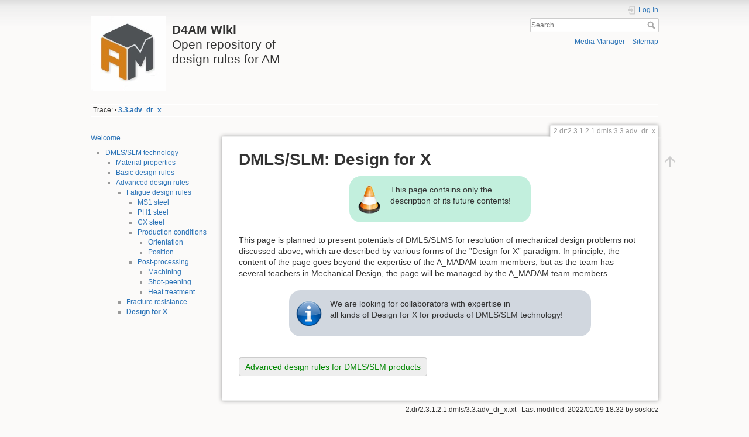

--- FILE ---
content_type: text/html; charset=utf-8
request_url: http://www.mfkv.kg.ac.rs/d4am/doku.php?id=2.dr:2.3.1.2.1.dmls:3.3.adv_dr_x
body_size: 4154
content:
<!DOCTYPE html>
<html lang="en" dir="ltr" class="no-js">
<head>
    <meta charset="utf-8" />
    <title>2.dr:2.3.1.2.1.dmls:3.3.adv_dr_x [D4AM WikiOpen repository of design rules for AM]</title>
    <script>(function(H){H.className=H.className.replace(/\bno-js\b/,'js')})(document.documentElement)</script>
    <meta name="generator" content="DokuWiki"/>
<meta name="theme-color" content="#008800"/>
<meta name="robots" content="index,follow"/>
<meta name="keywords" content="2.dr,2.3.1.2.1.dmls,3.3.adv_dr_x"/>
<link rel="search" type="application/opensearchdescription+xml" href="/d4am/lib/exe/opensearch.php" title="&lt;b&gt;D4AM Wiki&lt;/b&gt;&lt;br&gt;Open repository of &lt;br&gt;design rules for AM"/>
<link rel="start" href="/d4am/"/>
<link rel="contents" href="/d4am/doku.php?id=2.dr:2.3.1.2.1.dmls:3.3.adv_dr_x&amp;do=index" title="Sitemap"/>
<link rel="manifest" href="/d4am/lib/exe/manifest.php"/>
<link rel="alternate" type="application/rss+xml" title="Recent Changes" href="/d4am/feed.php"/>
<link rel="alternate" type="application/rss+xml" title="Current namespace" href="/d4am/feed.php?mode=list&amp;ns=2.dr:2.3.1.2.1.dmls"/>
<link rel="alternate" type="text/html" title="Plain HTML" href="/d4am/doku.php?do=export_xhtml&amp;id=2.dr:2.3.1.2.1.dmls:3.3.adv_dr_x"/>
<link rel="canonical" href="http://www.mfkv.kg.ac.rs/d4am/doku.php?id=2.dr:2.3.1.2.1.dmls:3.3.adv_dr_x"/>
<link rel="stylesheet" href="/d4am/lib/exe/css.php?t=dokuwiki&amp;tseed=0d01b9cfa68bc56a99ba2bf84fef8f4e"/>
<link rel="alternate" hreflang="x-default" href="http://www.mfkv.kg.ac.rs/d4am/doku.php?id=2.dr:2.3.1.2.1.dmls:3.3.adv_dr_x"/>
<!--[if gte IE 9]><!-->
<script >/*<![CDATA[*/var NS='2.dr:2.3.1.2.1.dmls';var JSINFO = {"plugins":{"vshare":{"youtube":"youtube\\.com\/.*[&?]v=([a-z0-9_\\-]+)","vimeo":"vimeo\\.com\\\/(\\d+)","slideshare":"slideshare.*id=(\\d+)","dailymotion":"dailymotion\\.com\/video\/([a-z0-9]+)","archiveorg":"archive\\.org\/(?:embed|details)\/([a-zA-Z0-9_\\-]+)","soundcloud":"soundcloud\\.com\/([\\w-]+\/[\\w-]+)","niconico":"nicovideo\\.jp\/watch\/(sm[0-9]+)","bitchute":"bitchute\\.com\\\/video\\\/([a-zA-Z0-9_\\-]+)","coub":"coub\\.com\\\/view\\\/([a-zA-Z0-9_\\-]+)","odysee":"odysee\\.com\/\\$\/(?:embed|download)\/([-%_?=\/a-zA-Z0-9]+)","youku":"v\\.youku\\.com\/v_show\/id_([0-9A-Za-z=]+)\\.html","bilibili":"bilibili\\.com\\\/video\\\/(BV[0-9A-Za-z]+)","msoffice":"(?:office\\.com.*[&?]videoid=([a-z0-9\\-]+))","msstream":"microsoftstream\\.com\\\/video\\\/([a-f0-9\\-]{36})"}},"id":"2.dr:2.3.1.2.1.dmls:3.3.adv_dr_x","namespace":"2.dr:2.3.1.2.1.dmls","ACT":"show","useHeadingNavigation":0,"useHeadingContent":0};
/*!]]>*/</script>
<script src="/d4am/lib/exe/jquery.php?tseed=f0349b609f9b91a485af8fd8ecd4aea4" defer="defer">/*<![CDATA[*/
/*!]]>*/</script>
<script src="/d4am/lib/exe/js.php?t=dokuwiki&amp;tseed=0d01b9cfa68bc56a99ba2bf84fef8f4e" defer="defer">/*<![CDATA[*/
/*!]]>*/</script>
<!--<![endif]-->
    <meta name="viewport" content="width=device-width,initial-scale=1" />
    <link rel="shortcut icon" href="/d4am/lib/exe/fetch.php?media=favicon.ico" />
<link rel="apple-touch-icon" href="/d4am/lib/tpl/dokuwiki/images/apple-touch-icon.png" />
    </head>

<body>
    <div id="dokuwiki__site"><div id="dokuwiki__top" class="site dokuwiki mode_show tpl_dokuwiki    showSidebar hasSidebar">

        
<!-- ********** HEADER ********** -->
<header id="dokuwiki__header"><div class="pad group">

    
    <div class="headings group">
        <ul class="a11y skip">
            <li><a href="#dokuwiki__content">skip to content</a></li>
        </ul>

        <h1 class="logo"><a href="/d4am/doku.php?id=start"  accesskey="h" title="Home [h]"><img src="/d4am/lib/exe/fetch.php?media=logo.png" width="128" height="128" alt="" /> <span><b>D4AM Wiki</b><br>Open repository of <br>design rules for AM</span></a></h1>
            </div>

    <div class="tools group">
        <!-- USER TOOLS -->
                    <div id="dokuwiki__usertools">
                <h3 class="a11y">User Tools</h3>
                <ul>
                    <li class="action login"><a href="/d4am/doku.php?id=2.dr:2.3.1.2.1.dmls:3.3.adv_dr_x&amp;do=login&amp;sectok=" title="Log In" rel="nofollow"><span>Log In</span><svg xmlns="http://www.w3.org/2000/svg" width="24" height="24" viewBox="0 0 24 24"><path d="M10 17.25V14H3v-4h7V6.75L15.25 12 10 17.25M8 2h9a2 2 0 0 1 2 2v16a2 2 0 0 1-2 2H8a2 2 0 0 1-2-2v-4h2v4h9V4H8v4H6V4a2 2 0 0 1 2-2z"/></svg></a></li>                </ul>
            </div>
        
        <!-- SITE TOOLS -->
        <div id="dokuwiki__sitetools">
            <h3 class="a11y">Site Tools</h3>
            <form action="/d4am/doku.php?id=start" method="get" role="search" class="search doku_form" id="dw__search" accept-charset="utf-8"><input type="hidden" name="do" value="search" /><input type="hidden" name="id" value="2.dr:2.3.1.2.1.dmls:3.3.adv_dr_x" /><div class="no"><input name="q" type="text" class="edit" title="[F]" accesskey="f" placeholder="Search" autocomplete="on" id="qsearch__in" value="" /><button value="1" type="submit" title="Search">Search</button><div id="qsearch__out" class="ajax_qsearch JSpopup"></div></div></form>            <div class="mobileTools">
                <form action="/d4am/doku.php" method="get" accept-charset="utf-8"><div class="no"><input type="hidden" name="id" value="2.dr:2.3.1.2.1.dmls:3.3.adv_dr_x" /><select name="do" class="edit quickselect" title="Tools"><option value="">Tools</option><optgroup label="Site Tools"><option value="media">Media Manager</option><option value="index">Sitemap</option></optgroup><optgroup label="User Tools"><option value="login">Log In</option></optgroup></select><button type="submit">&gt;</button></div></form>            </div>
            <ul>
                <li class="action media"><a href="/d4am/doku.php?id=2.dr:2.3.1.2.1.dmls:3.3.adv_dr_x&amp;do=media&amp;ns=2.dr%3A2.3.1.2.1.dmls" title="Media Manager" rel="nofollow">Media Manager</a></li><li class="action index"><a href="/d4am/doku.php?id=2.dr:2.3.1.2.1.dmls:3.3.adv_dr_x&amp;do=index" title="Sitemap [x]" rel="nofollow" accesskey="x">Sitemap</a></li>            </ul>
        </div>

    </div>

    <!-- BREADCRUMBS -->
            <div class="breadcrumbs">
                                        <div class="trace"><span class="bchead">Trace:</span> <span class="bcsep">•</span> <span class="curid"><bdi><a href="/d4am/doku.php?id=2.dr:2.3.1.2.1.dmls:3.3.adv_dr_x"  class="breadcrumbs" title="2.dr:2.3.1.2.1.dmls:3.3.adv_dr_x">3.3.adv_dr_x</a></bdi></span></div>
                    </div>
    
    <hr class="a11y" />
</div></header><!-- /header -->

        <div class="wrapper group">

                            <!-- ********** ASIDE ********** -->
                <nav id="dokuwiki__aside" aria-label="Sidebar"><div class="pad aside include group">
                    <h3 class="toggle">Sidebar</h3>
                    <div class="content"><div class="group">
                                                                        
<p>
<a href="/d4am/doku.php?id=start" class="wikilink1" title="start" data-wiki-id="start">Welcome</a>
</p>
<ul>
<li class="level1 node"><div class="li"> <a href="/d4am/doku.php?id=2.dr:2.3.1.2.1.pbf_metal_dmls" class="wikilink1" title="2.dr:2.3.1.2.1.pbf_metal_dmls" data-wiki-id="2.dr:2.3.1.2.1.pbf_metal_dmls">DMLS/SLM technology</a></div>
<ul>
<li class="level2"><div class="li"> <a href="/d4am/doku.php?id=2.dr:2.3.1.2.1.dmls:1.mech_prop" class="wikilink1" title="2.dr:2.3.1.2.1.dmls:1.mech_prop" data-wiki-id="2.dr:2.3.1.2.1.dmls:1.mech_prop">Material properties</a></div>
</li>
<li class="level2"><div class="li"> <a href="/d4am/doku.php?id=2.dr:2.3.1.2.1.dmls:2.bas_dr" class="wikilink1" title="2.dr:2.3.1.2.1.dmls:2.bas_dr" data-wiki-id="2.dr:2.3.1.2.1.dmls:2.bas_dr">Basic design rules</a></div>
</li>
<li class="level2 node"><div class="li"> <a href="/d4am/doku.php?id=2.dr:2.3.1.2.1.dmls:3.0.adv_dr" class="wikilink1" title="2.dr:2.3.1.2.1.dmls:3.0.adv_dr" data-wiki-id="2.dr:2.3.1.2.1.dmls:3.0.adv_dr">Advanced design rules</a></div>
<ul>
<li class="level3 node"><div class="li"> <a href="/d4am/doku.php?id=2.dr:2.3.1.2.1.dmls:3.1.0.adv_dr_fat" class="wikilink1" title="2.dr:2.3.1.2.1.dmls:3.1.0.adv_dr_fat" data-wiki-id="2.dr:2.3.1.2.1.dmls:3.1.0.adv_dr_fat">Fatigue design rules</a></div>
<ul>
<li class="level5"><div class="li"> <a href="/d4am/doku.php?id=2.dr:2.3.1.2.1.dmls:3.1.1.fat_ms1" class="wikilink1" title="2.dr:2.3.1.2.1.dmls:3.1.1.fat_ms1" data-wiki-id="2.dr:2.3.1.2.1.dmls:3.1.1.fat_ms1">MS1 steel</a></div>
</li>
<li class="level5"><div class="li"> <a href="/d4am/doku.php?id=2.dr:2.3.1.2.1.dmls:3.1.2.fat_ph1" class="wikilink1" title="2.dr:2.3.1.2.1.dmls:3.1.2.fat_ph1" data-wiki-id="2.dr:2.3.1.2.1.dmls:3.1.2.fat_ph1">PH1 steel</a></div>
</li>
<li class="level5"><div class="li"> <a href="/d4am/doku.php?id=2.dr:2.3.1.2.1.dmls:3.1.3.fat_cx" class="wikilink1" title="2.dr:2.3.1.2.1.dmls:3.1.3.fat_cx" data-wiki-id="2.dr:2.3.1.2.1.dmls:3.1.3.fat_cx">CX steel</a></div>
</li>
<li class="level5 node"><div class="li"> <a href="/d4am/doku.php?id=2.dr:2.3.1.2.1.dmls:3.1.4.0.fat_prod" class="wikilink1" title="2.dr:2.3.1.2.1.dmls:3.1.4.0.fat_prod" data-wiki-id="2.dr:2.3.1.2.1.dmls:3.1.4.0.fat_prod">Production conditions</a></div>
<ul>
<li class="level7"><div class="li"> <a href="/d4am/doku.php?id=2.dr:2.3.1.2.1.dmls:3.1.4.1.fat_prod_orient" class="wikilink1" title="2.dr:2.3.1.2.1.dmls:3.1.4.1.fat_prod_orient" data-wiki-id="2.dr:2.3.1.2.1.dmls:3.1.4.1.fat_prod_orient">Orientation</a></div>
</li>
<li class="level7"><div class="li"> <a href="/d4am/doku.php?id=2.dr:2.3.1.2.1.dmls:3.1.4.2.fat_prod_pos" class="wikilink1" title="2.dr:2.3.1.2.1.dmls:3.1.4.2.fat_prod_pos" data-wiki-id="2.dr:2.3.1.2.1.dmls:3.1.4.2.fat_prod_pos">Position</a></div>
</li>
</ul>
</li>
<li class="level5 node"><div class="li"> <a href="/d4am/doku.php?id=2.dr:2.3.1.2.1.dmls:3.1.5.0.fat_post" class="wikilink1" title="2.dr:2.3.1.2.1.dmls:3.1.5.0.fat_post" data-wiki-id="2.dr:2.3.1.2.1.dmls:3.1.5.0.fat_post">Post-processing</a></div>
<ul>
<li class="level7"><div class="li"> <a href="/d4am/doku.php?id=2.dr:2.3.1.2.1.dmls:3.1.5.1.fat_post_mach" class="wikilink1" title="2.dr:2.3.1.2.1.dmls:3.1.5.1.fat_post_mach" data-wiki-id="2.dr:2.3.1.2.1.dmls:3.1.5.1.fat_post_mach">Machining</a></div>
</li>
<li class="level7"><div class="li"> <a href="/d4am/doku.php?id=2.dr:2.3.1.2.1.dmls:3.1.5.2.fat_post_shot" class="wikilink1" title="2.dr:2.3.1.2.1.dmls:3.1.5.2.fat_post_shot" data-wiki-id="2.dr:2.3.1.2.1.dmls:3.1.5.2.fat_post_shot">Shot-peening</a></div>
</li>
<li class="level7"><div class="li"> <a href="/d4am/doku.php?id=2.dr:2.3.1.2.1.dmls:3.1.5.3.fat_post_heat" class="wikilink1" title="2.dr:2.3.1.2.1.dmls:3.1.5.3.fat_post_heat" data-wiki-id="2.dr:2.3.1.2.1.dmls:3.1.5.3.fat_post_heat">Heat treatment</a></div>
</li>
</ul>
</li>
</ul>
</li>
<li class="level3"><div class="li"> <a href="/d4am/doku.php?id=2.dr:2.3.1.2.1.dmls:3.2.fract_res" class="wikilink1" title="2.dr:2.3.1.2.1.dmls:3.2.fract_res" data-wiki-id="2.dr:2.3.1.2.1.dmls:3.2.fract_res">Fracture resistance</a></div>
</li>
<li class="level3"><div class="li"> <del><a href="/d4am/doku.php?id=2.dr:2.3.1.2.1.dmls:3.3.adv_dr_x" class="wikilink1" title="2.dr:2.3.1.2.1.dmls:3.3.adv_dr_x" data-wiki-id="2.dr:2.3.1.2.1.dmls:3.3.adv_dr_x">Design for X</a></del></div>
</li>
</ul>
</li>
</ul>
</li>
</ul>
                                            </div></div>
                </div></nav><!-- /aside -->
            
            <!-- ********** CONTENT ********** -->
            <main id="dokuwiki__content"><div class="pad group">
                
                <div class="pageId"><span>2.dr:2.3.1.2.1.dmls:3.3.adv_dr_x</span></div>

                <div class="page group">
                                                            <!-- wikipage start -->
                    
<h1 class="sectionedit1" id="dmls_slmdesign_for_x">DMLS/SLM: Design for X</h1>
<div class="level1">
<div class="wrap_center wrap_round wrap_todo plugin_wrap" style="width: 45%;">
<p>
This page contains only the description of its future contents!
</p>
</div>
<p>
This page is planned to present potentials of DMLS/SLMS for resolution of mechanical design problems not discussed above, which are described by various forms of the ”Design for X” paradigm. In principle, the content of the page goes beyond the expertise of the A_MADAM team members, but as the team has several teachers in Mechanical Design, the page will be managed by the A_MADAM team members.
</p>
<div class="wrap_center wrap_round wrap_info plugin_wrap" style="width: 75%;">
<p>
We are looking for collaborators with expertise in<br/>

all kinds of Design for X for products of DMLS/SLM technology!
</p>
</div><hr />
<div class="wrap_button plugin_wrap">
<p>
<a href="/d4am/doku.php?id=2.dr:2.3.1.2.1.dmls:3.0.adv_dr" class="wikilink1" title="2.dr:2.3.1.2.1.dmls:3.0.adv_dr" data-wiki-id="2.dr:2.3.1.2.1.dmls:3.0.adv_dr">Advanced design rules for DMLS/SLM products</a>
</p>
</div>
</div>

                    <!-- wikipage stop -->
                                    </div>

                <div class="docInfo"><bdi>2.dr/2.3.1.2.1.dmls/3.3.adv_dr_x.txt</bdi> · Last modified: 2022/01/09 18:32 by <bdi>soskicz</bdi></div>

                
                <hr class="a11y" />
            </div></main><!-- /content -->

            <!-- PAGE ACTIONS -->
            <nav id="dokuwiki__pagetools" aria-labelledby="dokuwiki__pagetools__heading">
                <h3 class="a11y" id="dokuwiki__pagetools__heading">Page Tools</h3>
                <div class="tools">
                    <ul>
                        <li class="top"><a href="#dokuwiki__top" title="Back to top [t]" rel="nofollow" accesskey="t"><span>Back to top</span><svg xmlns="http://www.w3.org/2000/svg" width="24" height="24" viewBox="0 0 24 24"><path d="M13 20h-2V8l-5.5 5.5-1.42-1.42L12 4.16l7.92 7.92-1.42 1.42L13 8v12z"/></svg></a></li>                    </ul>
                </div>
            </nav>
        </div><!-- /wrapper -->

        
<!-- ********** FOOTER ********** -->
<footer id="dokuwiki__footer"><div class="pad">
    
    <div class="buttons">
                <a href="https://www.dokuwiki.org/donate" title="Donate" target="_blank"><img
            src="/d4am/lib/tpl/dokuwiki/images/button-donate.gif" width="80" height="15" alt="Donate" /></a>
        <a href="https://php.net" title="Powered by PHP" target="_blank"><img
            src="/d4am/lib/tpl/dokuwiki/images/button-php.gif" width="80" height="15" alt="Powered by PHP" /></a>
        <a href="//validator.w3.org/check/referer" title="Valid HTML5" target="_blank"><img
            src="/d4am/lib/tpl/dokuwiki/images/button-html5.png" width="80" height="15" alt="Valid HTML5" /></a>
        <a href="//jigsaw.w3.org/css-validator/check/referer?profile=css3" title="Valid CSS" target="_blank"><img
            src="/d4am/lib/tpl/dokuwiki/images/button-css.png" width="80" height="15" alt="Valid CSS" /></a>
        <a href="https://dokuwiki.org/" title="Driven by DokuWiki" target="_blank"><img
            src="/d4am/lib/tpl/dokuwiki/images/button-dw.png" width="80" height="15"
            alt="Driven by DokuWiki" /></a>
    </div>

    </div></footer><!-- /footer -->
    </div></div><!-- /site -->

    <div class="no"><img src="/d4am/lib/exe/taskrunner.php?id=2.dr%3A2.3.1.2.1.dmls%3A3.3.adv_dr_x&amp;1769671442" width="2" height="1" alt="" /></div>
    <div id="screen__mode" class="no"></div></body>
</html>
